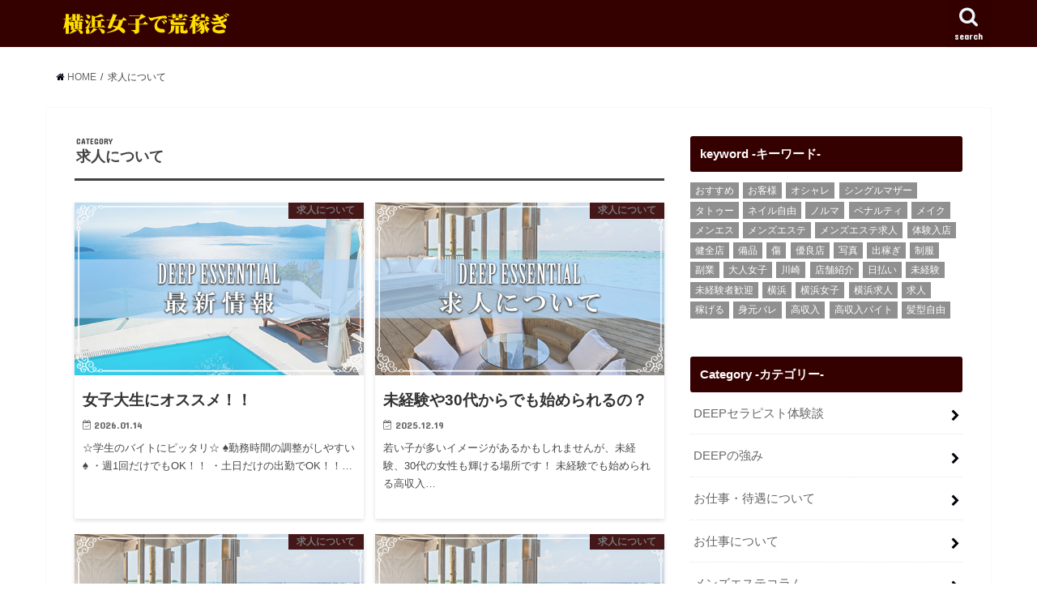

--- FILE ---
content_type: text/html; charset=UTF-8
request_url: https://deep-recruit.com/?cat=43
body_size: 8092
content:
<!doctype html>
<!--[if lt IE 7]><html lang="ja" class="no-js lt-ie9 lt-ie8 lt-ie7"><![endif]-->
<!--[if (IE 7)&!(IEMobile)]><html lang="ja" class="no-js lt-ie9 lt-ie8"><![endif]-->
<!--[if (IE 8)&!(IEMobile)]><html lang="ja" class="no-js lt-ie9"><![endif]-->
<!--[if gt IE 8]><!--> <html lang="ja" class="no-js"><!--<![endif]-->

<head>
<meta charset="utf-8">
<meta http-equiv="X-UA-Compatible" content="IE=edge">
<title>  求人について | 横浜女子で荒稼ぎ</title>
<meta name="HandheldFriendly" content="True">
<meta name="MobileOptimized" content="320">
<meta name="viewport" content="width=device-width, initial-scale=1"/>


<link rel="pingback" href="https://deep-recruit.com/xmlrpc.php">

<!--[if IE]>
<![endif]-->
<!--[if lt IE 9]>
<script src="//html5shiv.googlecode.com/svn/trunk/html5.js"></script>
<script src="//css3-mediaqueries-js.googlecode.com/svn/trunk/css3-mediaqueries.js"></script>
<![endif]-->



<link rel='dns-prefetch' href='//ajax.googleapis.com' />
<link rel='dns-prefetch' href='//fonts.googleapis.com' />
<link rel='dns-prefetch' href='//maxcdn.bootstrapcdn.com' />
<link rel='dns-prefetch' href='//s.w.org' />
<link rel="alternate" type="application/rss+xml" title="横浜女子で荒稼ぎ &raquo; フィード" href="https://deep-recruit.com/?feed=rss2" />
<link rel="alternate" type="application/rss+xml" title="横浜女子で荒稼ぎ &raquo; コメントフィード" href="https://deep-recruit.com/?feed=comments-rss2" />
<link rel="alternate" type="application/rss+xml" title="横浜女子で荒稼ぎ &raquo; 求人について カテゴリーのフィード" href="https://deep-recruit.com/?feed=rss2&#038;cat=43" />
		<script type="text/javascript">
			window._wpemojiSettings = {"baseUrl":"https:\/\/s.w.org\/images\/core\/emoji\/2\/72x72\/","ext":".png","svgUrl":"https:\/\/s.w.org\/images\/core\/emoji\/2\/svg\/","svgExt":".svg","source":{"concatemoji":"https:\/\/deep-recruit.com\/wp-includes\/js\/wp-emoji-release.min.js"}};
			!function(e,o,t){var a,n,r;function i(e){var t=o.createElement("script");t.src=e,t.type="text/javascript",o.getElementsByTagName("head")[0].appendChild(t)}for(r=Array("simple","flag","unicode8","diversity","unicode9"),t.supports={everything:!0,everythingExceptFlag:!0},n=0;n<r.length;n++)t.supports[r[n]]=function(e){var t,a,n=o.createElement("canvas"),r=n.getContext&&n.getContext("2d"),i=String.fromCharCode;if(!r||!r.fillText)return!1;switch(r.textBaseline="top",r.font="600 32px Arial",e){case"flag":return(r.fillText(i(55356,56806,55356,56826),0,0),n.toDataURL().length<3e3)?!1:(r.clearRect(0,0,n.width,n.height),r.fillText(i(55356,57331,65039,8205,55356,57096),0,0),a=n.toDataURL(),r.clearRect(0,0,n.width,n.height),r.fillText(i(55356,57331,55356,57096),0,0),a!==n.toDataURL());case"diversity":return r.fillText(i(55356,57221),0,0),a=(t=r.getImageData(16,16,1,1).data)[0]+","+t[1]+","+t[2]+","+t[3],r.fillText(i(55356,57221,55356,57343),0,0),a!=(t=r.getImageData(16,16,1,1).data)[0]+","+t[1]+","+t[2]+","+t[3];case"simple":return r.fillText(i(55357,56835),0,0),0!==r.getImageData(16,16,1,1).data[0];case"unicode8":return r.fillText(i(55356,57135),0,0),0!==r.getImageData(16,16,1,1).data[0];case"unicode9":return r.fillText(i(55358,56631),0,0),0!==r.getImageData(16,16,1,1).data[0]}return!1}(r[n]),t.supports.everything=t.supports.everything&&t.supports[r[n]],"flag"!==r[n]&&(t.supports.everythingExceptFlag=t.supports.everythingExceptFlag&&t.supports[r[n]]);t.supports.everythingExceptFlag=t.supports.everythingExceptFlag&&!t.supports.flag,t.DOMReady=!1,t.readyCallback=function(){t.DOMReady=!0},t.supports.everything||(a=function(){t.readyCallback()},o.addEventListener?(o.addEventListener("DOMContentLoaded",a,!1),e.addEventListener("load",a,!1)):(e.attachEvent("onload",a),o.attachEvent("onreadystatechange",function(){"complete"===o.readyState&&t.readyCallback()})),(a=t.source||{}).concatemoji?i(a.concatemoji):a.wpemoji&&a.twemoji&&(i(a.twemoji),i(a.wpemoji)))}(window,document,window._wpemojiSettings);
		</script>
		<style type="text/css">
img.wp-smiley,
img.emoji {
	display: inline !important;
	border: none !important;
	box-shadow: none !important;
	height: 1em !important;
	width: 1em !important;
	margin: 0 .07em !important;
	vertical-align: -0.1em !important;
	background: none !important;
	padding: 0 !important;
}
</style>
<link rel='stylesheet' id='style-css'  href='https://deep-recruit.com/wp-content/themes/jstork/style.css' type='text/css' media='all' />
<link rel='stylesheet' id='slick-css'  href='https://deep-recruit.com/wp-content/themes/jstork/library/css/slick.css' type='text/css' media='all' />
<link rel='stylesheet' id='shortcode-css'  href='https://deep-recruit.com/wp-content/themes/jstork/library/css/shortcode.css' type='text/css' media='all' />
<link rel='stylesheet' id='gf_Concert-css'  href='//fonts.googleapis.com/css?family=Concert+One' type='text/css' media='all' />
<link rel='stylesheet' id='gf_Lato-css'  href='//fonts.googleapis.com/css?family=Lato' type='text/css' media='all' />
<link rel='stylesheet' id='fontawesome-css'  href='//maxcdn.bootstrapcdn.com/font-awesome/4.6.0/css/font-awesome.min.css' type='text/css' media='all' />
<link rel='stylesheet' id='remodal-css'  href='https://deep-recruit.com/wp-content/themes/jstork/library/css/remodal.css' type='text/css' media='all' />
<script type='text/javascript' src='//ajax.googleapis.com/ajax/libs/jquery/1.12.4/jquery.min.js'></script>
<link rel='https://api.w.org/' href='https://deep-recruit.com/?rest_route=/' />
<link rel="EditURI" type="application/rsd+xml" title="RSD" href="https://deep-recruit.com/xmlrpc.php?rsd" />
<link rel="wlwmanifest" type="application/wlwmanifest+xml" href="https://deep-recruit.com/wp-includes/wlwmanifest.xml" /> 

<style type="text/css">
body{color: #424242;}
a,#breadcrumb li a i{color: #00000a;}
a:hover{color: #a5aff7;}
.article-footer .post-categories li a,.article-footer .tags a{  background: #00000a;  border:1px solid #00000a;}
.article-footer .tags a{color:#00000a; background: none;}
.article-footer .post-categories li a:hover,.article-footer .tags a:hover{ background:#a5aff7;  border-color:#a5aff7;}
input[type="text"],input[type="password"],input[type="datetime"],input[type="datetime-local"],input[type="date"],input[type="month"],input[type="time"],input[type="week"],input[type="number"],input[type="email"],input[type="url"],input[type="search"],input[type="tel"],input[type="color"],select,textarea,.field { background-color: #ffffff;}
/*ヘッダー*/
.header{color: #ffffff;}
.header.bg,.header #inner-header,.menu-sp{background: #350000;}
#logo a{color: #1e97e8;}
#g_nav .nav li a,.nav_btn,.menu-sp a,.menu-sp a,.menu-sp > ul:after{color: #edf9fc;}
#logo a:hover,#g_nav .nav li a:hover,.nav_btn:hover{color:#eeeeee;}
@media only screen and (min-width: 768px) {
.nav > li > a:after{background: #eeeeee;}
.nav ul {background: #350000;}
#g_nav .nav li ul.sub-menu li a{color: #f7f7f7;}
}
@media only screen and (max-width: 1165px) {
.site_description{
background: #350000;
color: #ffffff;
}
}
/*メインエリア*/
#inner-content{background: #ffffff}
.top-post-list .post-list:before{background: #00000a;}
.widget li a:after{color: #00000a;}
/* 投稿ページ見出し */
.entry-content h2,.widgettitle{background: #350000; color: #ffffff;}
.entry-content h3{border-color: #350000;}
.h_boader .entry-content h2{border-color: #350000; color: #424242;}
.h_balloon .entry-content h2:after{border-top-color: #350000;}
/* リスト要素 */
.entry-content ul li:before{ background: #350000;}
.entry-content ol li:before{ background: #350000;}
/* カテゴリーラベル */
.post-list-card .post-list .eyecatch .cat-name,.top-post-list .post-list .eyecatch .cat-name,.byline .cat-name,.single .authorbox .author-newpost li .cat-name,.related-box li .cat-name,.carouselwrap .cat-name,.eyecatch .cat-name{background: #350000; color:  #6d6d6d;}
/* ランキングバッジ */
ul.wpp-list li a:before{background: #350000; color: #ffffff;}
/* アーカイブのボタン */
.readmore a{border:1px solid #00000a;color:#00000a;}
.readmore a:hover{background:#00000a;color:#fff;}
/* ボタンの色 */
.btn-wrap a{background: #00000a;border: 1px solid #00000a;}
.btn-wrap a:hover{background: #a5aff7;border-color: #a5aff7;}
.btn-wrap.simple a{border:1px solid #00000a;color:#00000a;}
.btn-wrap.simple a:hover{background:#00000a;}
/* コメント */
.blue-btn, .comment-reply-link, #submit { background-color: #00000a; }
.blue-btn:hover, .comment-reply-link:hover, #submit:hover, .blue-btn:focus, .comment-reply-link:focus, #submit:focus {background-color: #a5aff7; }
/* サイドバー */
#sidebar1{color: #ffffff;}
.widget a{text-decoration:none; color:#666666;}
.widget a:hover{color:#999999;}
/*フッター*/
#footer-top.bg,#footer-top .inner,.cta-inner{background-color: #350000; color: #CACACA;}
.footer a,#footer-top a{color: #f7f7f7;}
#footer-top .widgettitle{color: #CACACA;}
.footer.bg,.footer .inner {background-color: #350000;color: #CACACA;}
.footer-links li a:before{ color: #350000;}
/* ページネーション */
.pagination a, .pagination span,.page-links a{border-color: #00000a; color: #00000a;}
.pagination .current,.pagination .current:hover,.page-links ul > li > span{background-color: #00000a; border-color: #00000a;}
.pagination a:hover, .pagination a:focus,.page-links a:hover, .page-links a:focus{background-color: #00000a; color: #fff;}
</style>
<style type="text/css" id="custom-background-css">
body.custom-background { background-color: #ffffff; }
</style>
</head>

<body class="archive category category-43 custom-background">
<div id="container" class="h_boader  ">

<header class="header animated fadeIn bg headerleft" role="banner">
<div id="inner-header" class="wrap cf">
<div id="logo" class="gf fs_s">
<p class="h1 img"><a href="https://deep-recruit.com"><img src="http://deep-recruit.com/wp-content/uploads/2025/11/titile.png" alt="横浜女子で荒稼ぎ"></a></p>
</div>

<nav id="g_nav" role="navigation">
<a href="#searchbox" data-remodal-target="searchbox" class="nav_btn search_btn"><span class="text gf">search</span></a>

</nav>

<a href="#spnavi" data-remodal-target="spnavi" class="nav_btn"><span class="text gf">menu</span></a>


</div>
</header>

<div class="remodal" data-remodal-id="spnavi" data-remodal-options="hashTracking:false">
<button data-remodal-action="close" class="remodal-close"><span class="text gf">CLOSE</span></button>
<div id="archives-4" class="widget widget_archive"><h4 class="widgettitle"><span>月別記事</span></h4>		<ul>
			<li><a href='https://deep-recruit.com/?m=202601'>2026年1月</a></li>
	<li><a href='https://deep-recruit.com/?m=202512'>2025年12月</a></li>
	<li><a href='https://deep-recruit.com/?m=202511'>2025年11月</a></li>
	<li><a href='https://deep-recruit.com/?m=202510'>2025年10月</a></li>
	<li><a href='https://deep-recruit.com/?m=202509'>2025年9月</a></li>
	<li><a href='https://deep-recruit.com/?m=202508'>2025年8月</a></li>
	<li><a href='https://deep-recruit.com/?m=202412'>2024年12月</a></li>
	<li><a href='https://deep-recruit.com/?m=202411'>2024年11月</a></li>
	<li><a href='https://deep-recruit.com/?m=202410'>2024年10月</a></li>
	<li><a href='https://deep-recruit.com/?m=202409'>2024年9月</a></li>
	<li><a href='https://deep-recruit.com/?m=202408'>2024年8月</a></li>
	<li><a href='https://deep-recruit.com/?m=202407'>2024年7月</a></li>
	<li><a href='https://deep-recruit.com/?m=202406'>2024年6月</a></li>
	<li><a href='https://deep-recruit.com/?m=202405'>2024年5月</a></li>
	<li><a href='https://deep-recruit.com/?m=202404'>2024年4月</a></li>
	<li><a href='https://deep-recruit.com/?m=202403'>2024年3月</a></li>
	<li><a href='https://deep-recruit.com/?m=202402'>2024年2月</a></li>
	<li><a href='https://deep-recruit.com/?m=202401'>2024年1月</a></li>
	<li><a href='https://deep-recruit.com/?m=202312'>2023年12月</a></li>
	<li><a href='https://deep-recruit.com/?m=202311'>2023年11月</a></li>
	<li><a href='https://deep-recruit.com/?m=202310'>2023年10月</a></li>
	<li><a href='https://deep-recruit.com/?m=202309'>2023年9月</a></li>
	<li><a href='https://deep-recruit.com/?m=202308'>2023年8月</a></li>
	<li><a href='https://deep-recruit.com/?m=202307'>2023年7月</a></li>
	<li><a href='https://deep-recruit.com/?m=202306'>2023年6月</a></li>
	<li><a href='https://deep-recruit.com/?m=202305'>2023年5月</a></li>
	<li><a href='https://deep-recruit.com/?m=202304'>2023年4月</a></li>
	<li><a href='https://deep-recruit.com/?m=202303'>2023年3月</a></li>
	<li><a href='https://deep-recruit.com/?m=202302'>2023年2月</a></li>
	<li><a href='https://deep-recruit.com/?m=202301'>2023年1月</a></li>
	<li><a href='https://deep-recruit.com/?m=202212'>2022年12月</a></li>
	<li><a href='https://deep-recruit.com/?m=202211'>2022年11月</a></li>
	<li><a href='https://deep-recruit.com/?m=202210'>2022年10月</a></li>
	<li><a href='https://deep-recruit.com/?m=202209'>2022年9月</a></li>
	<li><a href='https://deep-recruit.com/?m=202208'>2022年8月</a></li>
	<li><a href='https://deep-recruit.com/?m=202207'>2022年7月</a></li>
	<li><a href='https://deep-recruit.com/?m=202206'>2022年6月</a></li>
	<li><a href='https://deep-recruit.com/?m=202203'>2022年3月</a></li>
	<li><a href='https://deep-recruit.com/?m=202202'>2022年2月</a></li>
	<li><a href='https://deep-recruit.com/?m=202201'>2022年1月</a></li>
	<li><a href='https://deep-recruit.com/?m=202112'>2021年12月</a></li>
	<li><a href='https://deep-recruit.com/?m=202111'>2021年11月</a></li>
	<li><a href='https://deep-recruit.com/?m=202110'>2021年10月</a></li>
	<li><a href='https://deep-recruit.com/?m=202109'>2021年9月</a></li>
	<li><a href='https://deep-recruit.com/?m=202108'>2021年8月</a></li>
	<li><a href='https://deep-recruit.com/?m=202107'>2021年7月</a></li>
	<li><a href='https://deep-recruit.com/?m=202106'>2021年6月</a></li>
	<li><a href='https://deep-recruit.com/?m=202105'>2021年5月</a></li>
	<li><a href='https://deep-recruit.com/?m=202104'>2021年4月</a></li>
	<li><a href='https://deep-recruit.com/?m=202102'>2021年2月</a></li>
	<li><a href='https://deep-recruit.com/?m=202101'>2021年1月</a></li>
	<li><a href='https://deep-recruit.com/?m=202012'>2020年12月</a></li>
	<li><a href='https://deep-recruit.com/?m=202011'>2020年11月</a></li>
	<li><a href='https://deep-recruit.com/?m=202010'>2020年10月</a></li>
	<li><a href='https://deep-recruit.com/?m=202008'>2020年8月</a></li>
	<li><a href='https://deep-recruit.com/?m=202006'>2020年6月</a></li>
	<li><a href='https://deep-recruit.com/?m=202005'>2020年5月</a></li>
	<li><a href='https://deep-recruit.com/?m=202004'>2020年4月</a></li>
		</ul>
		</div><div id="tag_cloud-4" class="widget widget_tag_cloud"><h4 class="widgettitle"><span>キーワード</span></h4><div class="tagcloud"><a href='https://deep-recruit.com/?tag=pickup' class='tag-link-3 tag-link-position-1' title='129件のトピック' style='font-size: 20.733668341709pt;'>おすすめ</a>
<a href='https://deep-recruit.com/?tag=%e3%81%8a%e5%ae%a2%e6%a7%98' class='tag-link-7 tag-link-position-2' title='12件のトピック' style='font-size: 13.698492462312pt;'>お客様</a>
<a href='https://deep-recruit.com/?tag=%e3%82%aa%e3%82%b7%e3%83%a3%e3%83%ac' class='tag-link-37 tag-link-position-3' title='2件のトピック' style='font-size: 9.2663316582915pt;'>オシャレ</a>
<a href='https://deep-recruit.com/?tag=%e3%82%b7%e3%83%b3%e3%82%b0%e3%83%ab%e3%83%9e%e3%82%b6%e3%83%bc' class='tag-link-14 tag-link-position-4' title='47件のトピック' style='font-size: 17.708542713568pt;'>シングルマザー</a>
<a href='https://deep-recruit.com/?tag=%e3%82%bf%e3%83%88%e3%82%a5%e3%83%bc' class='tag-link-16 tag-link-position-5' title='1件のトピック' style='font-size: 8pt;'>タトゥー</a>
<a href='https://deep-recruit.com/?tag=%e3%83%8d%e3%82%a4%e3%83%ab%e8%87%aa%e7%94%b1' class='tag-link-28 tag-link-position-6' title='107件のトピック' style='font-size: 20.170854271357pt;'>ネイル自由</a>
<a href='https://deep-recruit.com/?tag=%e3%83%8e%e3%83%ab%e3%83%9e' class='tag-link-10 tag-link-position-7' title='11件のトピック' style='font-size: 13.48743718593pt;'>ノルマ</a>
<a href='https://deep-recruit.com/?tag=%e3%83%9a%e3%83%8a%e3%83%ab%e3%83%86%e3%82%a3' class='tag-link-11 tag-link-position-8' title='14件のトピック' style='font-size: 14.190954773869pt;'>ペナルティ</a>
<a href='https://deep-recruit.com/?tag=%e3%83%a1%e3%82%a4%e3%82%af' class='tag-link-36 tag-link-position-9' title='2件のトピック' style='font-size: 9.2663316582915pt;'>メイク</a>
<a href='https://deep-recruit.com/?tag=%e3%83%a1%e3%83%b3%e3%82%a8%e3%82%b9' class='tag-link-34 tag-link-position-10' title='71件のトピック' style='font-size: 18.974874371859pt;'>メンエス</a>
<a href='https://deep-recruit.com/?tag=%e3%83%a1%e3%83%b3%e3%82%ba%e3%82%a8%e3%82%b9%e3%83%86' class='tag-link-5 tag-link-position-11' title='193件のトピック' style='font-size: 22pt;'>メンズエステ</a>
<a href='https://deep-recruit.com/?tag=%e3%83%a1%e3%83%b3%e3%82%ba%e3%82%a8%e3%82%b9%e3%83%86%e6%b1%82%e4%ba%ba' class='tag-link-31 tag-link-position-12' title='135件のトピック' style='font-size: 20.874371859296pt;'>メンズエステ求人</a>
<a href='https://deep-recruit.com/?tag=%e4%bd%93%e9%a8%93%e5%85%a5%e5%ba%97' class='tag-link-29 tag-link-position-13' title='60件のトピック' style='font-size: 18.482412060302pt;'>体験入店</a>
<a href='https://deep-recruit.com/?tag=%e5%81%a5%e5%85%a8%e5%ba%97' class='tag-link-24 tag-link-position-14' title='176件のトピック' style='font-size: 21.718592964824pt;'>健全店</a>
<a href='https://deep-recruit.com/?tag=%e5%82%99%e5%93%81' class='tag-link-8 tag-link-position-15' title='3件のトピック' style='font-size: 10.110552763819pt;'>備品</a>
<a href='https://deep-recruit.com/?tag=%e5%82%b7' class='tag-link-17 tag-link-position-16' title='3件のトピック' style='font-size: 10.110552763819pt;'>傷</a>
<a href='https://deep-recruit.com/?tag=%e5%84%aa%e8%89%af%e5%ba%97' class='tag-link-39 tag-link-position-17' title='50件のトピック' style='font-size: 17.91959798995pt;'>優良店</a>
<a href='https://deep-recruit.com/?tag=%e5%86%99%e7%9c%9f' class='tag-link-12 tag-link-position-18' title='5件のトピック' style='font-size: 11.376884422111pt;'>写真</a>
<a href='https://deep-recruit.com/?tag=%e5%87%ba%e7%a8%bc%e3%81%8e' class='tag-link-30 tag-link-position-19' title='40件のトピック' style='font-size: 17.21608040201pt;'>出稼ぎ</a>
<a href='https://deep-recruit.com/?tag=%e5%88%b6%e6%9c%8d' class='tag-link-9 tag-link-position-20' title='7件のトピック' style='font-size: 12.221105527638pt;'>制服</a>
<a href='https://deep-recruit.com/?tag=%e5%89%af%e6%a5%ad' class='tag-link-41 tag-link-position-21' title='22件のトピック' style='font-size: 15.457286432161pt;'>副業</a>
<a href='https://deep-recruit.com/?tag=%e5%a4%a7%e4%ba%ba%e5%a5%b3%e5%ad%90' class='tag-link-15 tag-link-position-22' title='99件のトピック' style='font-size: 19.959798994975pt;'>大人女子</a>
<a href='https://deep-recruit.com/?tag=%e5%b7%9d%e5%b4%8e' class='tag-link-45 tag-link-position-23' title='1件のトピック' style='font-size: 8pt;'>川崎</a>
<a href='https://deep-recruit.com/?tag=%e5%ba%97%e8%88%97%e7%b4%b9%e4%bb%8b' class='tag-link-6 tag-link-position-24' title='66件のトピック' style='font-size: 18.763819095477pt;'>店舗紹介</a>
<a href='https://deep-recruit.com/?tag=%e6%97%a5%e6%89%95%e3%81%84' class='tag-link-38 tag-link-position-25' title='41件のトピック' style='font-size: 17.286432160804pt;'>日払い</a>
<a href='https://deep-recruit.com/?tag=%e6%9c%aa%e7%b5%8c%e9%a8%93' class='tag-link-25 tag-link-position-26' title='181件のトピック' style='font-size: 21.788944723618pt;'>未経験</a>
<a href='https://deep-recruit.com/?tag=%e6%9c%aa%e7%b5%8c%e9%a8%93%e8%80%85%e6%ad%93%e8%bf%8e' class='tag-link-35 tag-link-position-27' title='88件のトピック' style='font-size: 19.608040201005pt;'>未経験者歓迎</a>
<a href='https://deep-recruit.com/?tag=%e6%a8%aa%e6%b5%9c' class='tag-link-32 tag-link-position-28' title='5件のトピック' style='font-size: 11.376884422111pt;'>横浜</a>
<a href='https://deep-recruit.com/?tag=%e6%a8%aa%e6%b5%9c%e5%a5%b3%e5%ad%90' class='tag-link-21 tag-link-position-29' title='130件のトピック' style='font-size: 20.804020100503pt;'>横浜女子</a>
<a href='https://deep-recruit.com/?tag=%e6%a8%aa%e6%b5%9c%e6%b1%82%e4%ba%ba' class='tag-link-23 tag-link-position-30' title='164件のトピック' style='font-size: 21.507537688442pt;'>横浜求人</a>
<a href='https://deep-recruit.com/?tag=%e6%b1%82%e4%ba%ba' class='tag-link-33 tag-link-position-31' title='30件のトピック' style='font-size: 16.371859296482pt;'>求人</a>
<a href='https://deep-recruit.com/?tag=%e7%a8%bc%e3%81%92%e3%82%8b' class='tag-link-26 tag-link-position-32' title='188件のトピック' style='font-size: 21.929648241206pt;'>稼げる</a>
<a href='https://deep-recruit.com/?tag=%e8%ba%ab%e5%85%83%e3%83%90%e3%83%ac' class='tag-link-13 tag-link-position-33' title='27件のトピック' style='font-size: 16.090452261307pt;'>身元バレ</a>
<a href='https://deep-recruit.com/?tag=%e9%ab%98%e5%8f%8e%e5%85%a5' class='tag-link-22 tag-link-position-34' title='168件のトピック' style='font-size: 21.577889447236pt;'>高収入</a>
<a href='https://deep-recruit.com/?tag=%e9%ab%98%e5%8f%8e%e5%85%a5%e3%83%90%e3%82%a4%e3%83%88' class='tag-link-40 tag-link-position-35' title='58件のトピック' style='font-size: 18.341708542714pt;'>高収入バイト</a>
<a href='https://deep-recruit.com/?tag=%e9%ab%aa%e5%9e%8b%e8%87%aa%e7%94%b1' class='tag-link-27 tag-link-position-36' title='117件のトピック' style='font-size: 20.452261306533pt;'>髪型自由</a></div>
</div><div id="categories-4" class="widget widget_categories"><h4 class="widgettitle"><span>カテゴリー</span></h4>		<ul>
	<li class="cat-item cat-item-18"><a href="https://deep-recruit.com/?cat=18" >DEEPセラピスト体験談</a>
</li>
	<li class="cat-item cat-item-42"><a href="https://deep-recruit.com/?cat=42" >DEEPの強み</a>
</li>
	<li class="cat-item cat-item-19"><a href="https://deep-recruit.com/?cat=19" >お仕事・待遇について</a>
</li>
	<li class="cat-item cat-item-4"><a href="https://deep-recruit.com/?cat=4" >お仕事について</a>
</li>
	<li class="cat-item cat-item-20"><a href="https://deep-recruit.com/?cat=20" >メンズエステコラム</a>
</li>
	<li class="cat-item cat-item-44"><a href="https://deep-recruit.com/?cat=44" >最新情報</a>
</li>
	<li class="cat-item cat-item-1"><a href="https://deep-recruit.com/?cat=1" >未分類</a>
</li>
	<li class="cat-item cat-item-43 current-cat"><a href="https://deep-recruit.com/?cat=43" >求人について</a>
</li>
		</ul>
</div><button data-remodal-action="close" class="remodal-close"><span class="text gf">CLOSE</span></button>
</div>



<div class="remodal searchbox" data-remodal-id="searchbox" data-remodal-options="hashTracking:false">
<div class="search cf"><dl><dt>キーワードで記事を検索</dt><dd><form role="search" method="get" id="searchform" class="searchform cf" action="https://deep-recruit.com/" >
		<input type="search" placeholder="検索する" value="" name="s" id="s" />
		<button type="submit" id="searchsubmit" ><i class="fa fa-search"></i></button>
		</form></dd></dl></div>
<button data-remodal-action="close" class="remodal-close"><span class="text gf">CLOSE</span></button>
</div>









<div id="breadcrumb" class="breadcrumb inner wrap cf"><ul><li itemscope itemtype="//data-vocabulary.org/Breadcrumb"><a href="https://deep-recruit.com/" itemprop="url"><i class="fa fa-home"></i><span itemprop="title"> HOME</span></a></li><li itemscope itemtype="//data-vocabulary.org/Breadcrumb"><span itemprop="title">求人について</span></li></ul></div><div id="content">
<div id="inner-content" class="wrap cf">
<main id="main" class="m-all t-all d-5of7 cf" role="main">
<div class="archivettl">
<h1 class="archive-title h2">
<span class="gf">CATEGORY</span> 求人について</h1>
</div>

		<div class="post-list-card cf">


<article class="post-list cf animated fadeIn post-1710 post type-post status-publish format-standard has-post-thumbnail category-43 tag-pickup tag-28 tag-5 tag-24 tag-39 tag-15 tag-35 tag-21 tag-26 tag-22 article cf" role="article">
<a href="https://deep-recruit.com/?p=1710" rel="bookmark" title="女子大生にオススメ！！">


<figure class="eyecatch">
<img width="486" height="290" src="https://deep-recruit.com/wp-content/uploads/2022/06/最新情報.jpg" class="attachment-home-thum size-home-thum wp-post-image" alt="最新情報" srcset="https://deep-recruit.com/wp-content/uploads/2022/06/最新情報.jpg 486w, https://deep-recruit.com/wp-content/uploads/2022/06/最新情報-300x179.jpg 300w" sizes="(max-width: 486px) 100vw, 486px" /><span class="cat-name cat-id-43">求人について</span>
</figure>

<section class="entry-content cf">
<h1 class="h2 entry-title">女子大生にオススメ！！</h1>

<p class="byline entry-meta vcard">
<span class="date gf updated">2026.01.14</span>
<span class="writer name author"><span class="fn">deeprecruit</span></span>
</p>

<div class="description"><p>☆学生のバイトにピッタリ☆ ♠勤務時間の調整がしやすい♠ ・週1回だけでもOK！！ ・土日だけの出勤でOK！！&#8230;</p>
</div>

</section>
</a>
</article>


<article class="post-list cf animated fadeIn post-1703 post type-post status-publish format-standard has-post-thumbnail category-43 tag-14 tag-28 tag-34 tag-5 tag-24 tag-39 tag-15 tag-25 tag-35 tag-23 tag-26 tag-40 tag-27 article cf" role="article">
<a href="https://deep-recruit.com/?p=1703" rel="bookmark" title="未経験や30代からでも始められるの？">


<figure class="eyecatch">
<img width="486" height="290" src="https://deep-recruit.com/wp-content/uploads/2022/06/求人について.jpg" class="attachment-home-thum size-home-thum wp-post-image" alt="求人について" srcset="https://deep-recruit.com/wp-content/uploads/2022/06/求人について.jpg 486w, https://deep-recruit.com/wp-content/uploads/2022/06/求人について-300x179.jpg 300w" sizes="(max-width: 486px) 100vw, 486px" /><span class="cat-name cat-id-43">求人について</span>
</figure>

<section class="entry-content cf">
<h1 class="h2 entry-title">未経験や30代からでも始められるの？</h1>

<p class="byline entry-meta vcard">
<span class="date gf updated">2025.12.19</span>
<span class="writer name author"><span class="fn">deeprecruit</span></span>
</p>

<div class="description"><p>若い子が多いイメージがあるかもしれませんが、未経験、30代の女性も輝ける場所です！ 未経験でも始められる高収入&#8230;</p>
</div>

</section>
</a>
</article>


<article class="post-list cf animated fadeIn post-1700 post type-post status-publish format-standard has-post-thumbnail category-43 tag-28 tag-34 tag-31 tag-24 tag-15 tag-25 tag-35 tag-23 tag-26 tag-22 article cf" role="article">
<a href="https://deep-recruit.com/?p=1700" rel="bookmark" title="☆未経験者！！大！大！大募集☆">


<figure class="eyecatch">
<img width="486" height="290" src="https://deep-recruit.com/wp-content/uploads/2022/06/求人について.jpg" class="attachment-home-thum size-home-thum wp-post-image" alt="求人について" srcset="https://deep-recruit.com/wp-content/uploads/2022/06/求人について.jpg 486w, https://deep-recruit.com/wp-content/uploads/2022/06/求人について-300x179.jpg 300w" sizes="(max-width: 486px) 100vw, 486px" /><span class="cat-name cat-id-43">求人について</span>
</figure>

<section class="entry-content cf">
<h1 class="h2 entry-title">☆未経験者！！大！大！大募集☆</h1>

<p class="byline entry-meta vcard">
<span class="date gf updated">2025.12.12</span>
<span class="writer name author"><span class="fn">deeprecruit</span></span>
</p>

<div class="description"><p>☆メンズエステとは、どんなお仕事？と興味があればどなたでも応募可能です☆ 容姿に自身がない・・・ 年齢大丈夫？&#8230;</p>
</div>

</section>
</a>
</article>


<article class="post-list cf animated fadeIn post-1695 post type-post status-publish format-standard has-post-thumbnail category-43 tag-5 tag-31 tag-24 tag-15 tag-38 tag-35 tag-23 tag-26 article cf" role="article">
<a href="https://deep-recruit.com/?p=1695" rel="bookmark" title="話を聞くだけでも大丈夫！！">


<figure class="eyecatch">
<img width="486" height="290" src="https://deep-recruit.com/wp-content/uploads/2022/06/求人について.jpg" class="attachment-home-thum size-home-thum wp-post-image" alt="求人について" srcset="https://deep-recruit.com/wp-content/uploads/2022/06/求人について.jpg 486w, https://deep-recruit.com/wp-content/uploads/2022/06/求人について-300x179.jpg 300w" sizes="(max-width: 486px) 100vw, 486px" /><span class="cat-name cat-id-43">求人について</span>
</figure>

<section class="entry-content cf">
<h1 class="h2 entry-title">話を聞くだけでも大丈夫！！</h1>

<p class="byline entry-meta vcard">
<span class="date gf updated">2025.11.28</span>
<span class="writer name author"><span class="fn">deeprecruit</span></span>
</p>

<div class="description"><p>☆メンズエステってどんなお仕事？☆ メンズエステとは、名の通り男性専用のエステサロンで、リラックス効果のあるア&#8230;</p>
</div>

</section>
</a>
</article>


<article class="post-list cf animated fadeIn post-1668 post type-post status-publish format-standard has-post-thumbnail category-43 tag-5 tag-31 tag-15 tag-25 tag-35 tag-23 tag-26 tag-40 tag-27 article cf" role="article">
<a href="https://deep-recruit.com/?p=1668" rel="bookmark" title="☆未経験者！！大！大！大募集☆">


<figure class="eyecatch">
<img width="486" height="290" src="https://deep-recruit.com/wp-content/uploads/2022/06/求人について.jpg" class="attachment-home-thum size-home-thum wp-post-image" alt="求人について" srcset="https://deep-recruit.com/wp-content/uploads/2022/06/求人について.jpg 486w, https://deep-recruit.com/wp-content/uploads/2022/06/求人について-300x179.jpg 300w" sizes="(max-width: 486px) 100vw, 486px" /><span class="cat-name cat-id-43">求人について</span>
</figure>

<section class="entry-content cf">
<h1 class="h2 entry-title">☆未経験者！！大！大！大募集☆</h1>

<p class="byline entry-meta vcard">
<span class="date gf updated">2025.09.26</span>
<span class="writer name author"><span class="fn">deeprecruit</span></span>
</p>

<div class="description"><p>☆メンズエステとは、どんなお仕事？と興味があればどなたでも応募可能です☆ 容姿に自身がない・・・ 年齢大丈夫？&#8230;</p>
</div>

</section>
</a>
</article>


<article class="post-list cf animated fadeIn post-1650 post type-post status-publish format-standard has-post-thumbnail category-deep category-43 tag-14 tag-28 tag-5 tag-24 tag-15 tag-25 tag-23 tag-40 article cf" role="article">
<a href="https://deep-recruit.com/?p=1650" rel="bookmark" title="ご年齢に不安な方へ。【メンズエステの稼ぎ方】">


<figure class="eyecatch">
<img width="486" height="290" src="https://deep-recruit.com/wp-content/uploads/2022/06/求人について.jpg" class="attachment-home-thum size-home-thum wp-post-image" alt="求人について" srcset="https://deep-recruit.com/wp-content/uploads/2022/06/求人について.jpg 486w, https://deep-recruit.com/wp-content/uploads/2022/06/求人について-300x179.jpg 300w" sizes="(max-width: 486px) 100vw, 486px" /><span class="cat-name cat-id-42">DEEPの強み</span>
</figure>

<section class="entry-content cf">
<h1 class="h2 entry-title">ご年齢に不安な方へ。【メンズエステの稼ぎ方】</h1>

<p class="byline entry-meta vcard">
<span class="date gf updated">2025.08.09</span>
<span class="writer name author"><span class="fn">deeprecruit</span></span>
</p>

<div class="description"><p>DEEPは全年齢の女子が稼げるお店！ キャバクラや風俗などの夜の業界では、20代後半〜40代の女性は大人扱いで&#8230;</p>
</div>

</section>
</a>
</article>


<article class="post-list cf animated fadeIn post-1629 post type-post status-publish format-standard has-post-thumbnail category-43 tag-14 tag-28 tag-34 tag-31 tag-24 tag-39 tag-15 tag-38 tag-25 tag-35 tag-23 tag-26 tag-27 article cf" role="article">
<a href="https://deep-recruit.com/?p=1629" rel="bookmark" title="☆未経験者！！大！大！大募集☆">


<figure class="eyecatch">
<img width="486" height="290" src="https://deep-recruit.com/wp-content/uploads/2022/06/求人について.jpg" class="attachment-home-thum size-home-thum wp-post-image" alt="求人について" srcset="https://deep-recruit.com/wp-content/uploads/2022/06/求人について.jpg 486w, https://deep-recruit.com/wp-content/uploads/2022/06/求人について-300x179.jpg 300w" sizes="(max-width: 486px) 100vw, 486px" /><span class="cat-name cat-id-43">求人について</span>
</figure>

<section class="entry-content cf">
<h1 class="h2 entry-title">☆未経験者！！大！大！大募集☆</h1>

<p class="byline entry-meta vcard">
<span class="date gf updated">2024.11.09</span>
<span class="writer name author"><span class="fn">deeprecruit</span></span>
</p>

<div class="description"><p>☆メンズエステとは、どんなお仕事？と興味があればどなたでも応募可能です☆ 容姿に自身がない・・・ 年齢大丈夫？&#8230;</p>
</div>

</section>
</a>
</article>


<article class="post-list cf animated fadeIn post-1560 post type-post status-publish format-standard has-post-thumbnail category-43 tag-pickup tag-34 tag-31 tag-39 tag-30 tag-15 tag-6 tag-38 tag-25 tag-35 tag-21 tag-23 tag-26 tag-13 tag-40 article cf" role="article">
<a href="https://deep-recruit.com/?p=1560" rel="bookmark" title="とにかく稼ぎたい！働くならディープエッセンシャル！">


<figure class="eyecatch">
<img width="486" height="290" src="https://deep-recruit.com/wp-content/uploads/2022/06/お仕事待遇について.jpg" class="attachment-home-thum size-home-thum wp-post-image" alt="お仕事待遇について" srcset="https://deep-recruit.com/wp-content/uploads/2022/06/お仕事待遇について.jpg 486w, https://deep-recruit.com/wp-content/uploads/2022/06/お仕事待遇について-300x179.jpg 300w" sizes="(max-width: 486px) 100vw, 486px" /><span class="cat-name cat-id-43">求人について</span>
</figure>

<section class="entry-content cf">
<h1 class="h2 entry-title">とにかく稼ぎたい！働くならディープエッセンシャル！</h1>

<p class="byline entry-meta vcard">
<span class="date gf updated">2024.06.16</span>
<span class="writer name author"><span class="fn">deeprecruit</span></span>
</p>

<div class="description"><p>なにか始めたい方必見！！ なにか新しいことを始めたい、簡単にお金を稼ぎたい！ DEEPESSENTIALならそ&#8230;</p>
</div>

</section>
</a>
</article>


<article class="post-list cf animated fadeIn post-1552 post type-post status-publish format-standard has-post-thumbnail category-43 tag-pickup tag-14 tag-28 tag-5 tag-31 tag-24 tag-15 tag-38 tag-25 tag-35 tag-23 tag-22 tag-40 article cf" role="article">
<a href="https://deep-recruit.com/?p=1552" rel="bookmark" title="未経験や30代からでも始められるの？">


<figure class="eyecatch">
<img width="486" height="290" src="https://deep-recruit.com/wp-content/uploads/2022/06/求人について.jpg" class="attachment-home-thum size-home-thum wp-post-image" alt="求人について" srcset="https://deep-recruit.com/wp-content/uploads/2022/06/求人について.jpg 486w, https://deep-recruit.com/wp-content/uploads/2022/06/求人について-300x179.jpg 300w" sizes="(max-width: 486px) 100vw, 486px" /><span class="cat-name cat-id-43">求人について</span>
</figure>

<section class="entry-content cf">
<h1 class="h2 entry-title">未経験や30代からでも始められるの？</h1>

<p class="byline entry-meta vcard">
<span class="date gf updated">2024.05.18</span>
<span class="writer name author"><span class="fn">deeprecruit</span></span>
</p>

<div class="description"><p>若い子が多いイメージがあるかもしれませんが、未経験、30代の女性も輝ける場所です！ 未経験でも始められる高収入&#8230;</p>
</div>

</section>
</a>
</article>


<article class="post-list cf animated fadeIn post-1547 post type-post status-publish format-standard has-post-thumbnail category-43 tag-pickup tag-34 tag-5 tag-31 tag-29 tag-24 tag-12 tag-15 tag-38 tag-25 tag-35 tag-21 tag-23 tag-26 article cf" role="article">
<a href="https://deep-recruit.com/?p=1547" rel="bookmark" title="すぐ働きたい方へ【メンズエステ求人対策】">


<figure class="eyecatch">
<img width="486" height="290" src="https://deep-recruit.com/wp-content/uploads/2022/06/求人について.jpg" class="attachment-home-thum size-home-thum wp-post-image" alt="求人について" srcset="https://deep-recruit.com/wp-content/uploads/2022/06/求人について.jpg 486w, https://deep-recruit.com/wp-content/uploads/2022/06/求人について-300x179.jpg 300w" sizes="(max-width: 486px) 100vw, 486px" /><span class="cat-name cat-id-43">求人について</span>
</figure>

<section class="entry-content cf">
<h1 class="h2 entry-title">すぐ働きたい方へ【メンズエステ求人対策】</h1>

<p class="byline entry-meta vcard">
<span class="date gf updated">2024.05.04</span>
<span class="writer name author"><span class="fn">deeprecruit</span></span>
</p>

<div class="description"><p>店舗での面接 DEEP女子 メンズエステのお仕事って実際に働くまでにどれくらい時間がかかるものなんですか？ 未&#8230;</p>
</div>

</section>
</a>
</article>



</div>
	
<nav class="pagination cf">
<ul class='page-numbers'>
	<li><span class='page-numbers current'>1</span></li>
	<li><a class='page-numbers' href='https://deep-recruit.com/?cat=43&#038;paged=2'>2</a></li>
	<li><a class='page-numbers' href='https://deep-recruit.com/?cat=43&#038;paged=3'>3</a></li>
	<li><a class="next page-numbers" href="https://deep-recruit.com/?cat=43&#038;paged=2">></a></li>
</ul>
</nav>

</main>
<div id="sidebar1" class="sidebar m-all t-all d-2of7 cf" role="complementary">

<div id="tag_cloud-3" class="widget widget_tag_cloud"><h4 class="widgettitle"><span>keyword -キーワード-</span></h4><div class="tagcloud"><a href='https://deep-recruit.com/?tag=pickup' class='tag-link-3 tag-link-position-1' title='129件のトピック' style='font-size: 20.733668341709pt;'>おすすめ</a>
<a href='https://deep-recruit.com/?tag=%e3%81%8a%e5%ae%a2%e6%a7%98' class='tag-link-7 tag-link-position-2' title='12件のトピック' style='font-size: 13.698492462312pt;'>お客様</a>
<a href='https://deep-recruit.com/?tag=%e3%82%aa%e3%82%b7%e3%83%a3%e3%83%ac' class='tag-link-37 tag-link-position-3' title='2件のトピック' style='font-size: 9.2663316582915pt;'>オシャレ</a>
<a href='https://deep-recruit.com/?tag=%e3%82%b7%e3%83%b3%e3%82%b0%e3%83%ab%e3%83%9e%e3%82%b6%e3%83%bc' class='tag-link-14 tag-link-position-4' title='47件のトピック' style='font-size: 17.708542713568pt;'>シングルマザー</a>
<a href='https://deep-recruit.com/?tag=%e3%82%bf%e3%83%88%e3%82%a5%e3%83%bc' class='tag-link-16 tag-link-position-5' title='1件のトピック' style='font-size: 8pt;'>タトゥー</a>
<a href='https://deep-recruit.com/?tag=%e3%83%8d%e3%82%a4%e3%83%ab%e8%87%aa%e7%94%b1' class='tag-link-28 tag-link-position-6' title='107件のトピック' style='font-size: 20.170854271357pt;'>ネイル自由</a>
<a href='https://deep-recruit.com/?tag=%e3%83%8e%e3%83%ab%e3%83%9e' class='tag-link-10 tag-link-position-7' title='11件のトピック' style='font-size: 13.48743718593pt;'>ノルマ</a>
<a href='https://deep-recruit.com/?tag=%e3%83%9a%e3%83%8a%e3%83%ab%e3%83%86%e3%82%a3' class='tag-link-11 tag-link-position-8' title='14件のトピック' style='font-size: 14.190954773869pt;'>ペナルティ</a>
<a href='https://deep-recruit.com/?tag=%e3%83%a1%e3%82%a4%e3%82%af' class='tag-link-36 tag-link-position-9' title='2件のトピック' style='font-size: 9.2663316582915pt;'>メイク</a>
<a href='https://deep-recruit.com/?tag=%e3%83%a1%e3%83%b3%e3%82%a8%e3%82%b9' class='tag-link-34 tag-link-position-10' title='71件のトピック' style='font-size: 18.974874371859pt;'>メンエス</a>
<a href='https://deep-recruit.com/?tag=%e3%83%a1%e3%83%b3%e3%82%ba%e3%82%a8%e3%82%b9%e3%83%86' class='tag-link-5 tag-link-position-11' title='193件のトピック' style='font-size: 22pt;'>メンズエステ</a>
<a href='https://deep-recruit.com/?tag=%e3%83%a1%e3%83%b3%e3%82%ba%e3%82%a8%e3%82%b9%e3%83%86%e6%b1%82%e4%ba%ba' class='tag-link-31 tag-link-position-12' title='135件のトピック' style='font-size: 20.874371859296pt;'>メンズエステ求人</a>
<a href='https://deep-recruit.com/?tag=%e4%bd%93%e9%a8%93%e5%85%a5%e5%ba%97' class='tag-link-29 tag-link-position-13' title='60件のトピック' style='font-size: 18.482412060302pt;'>体験入店</a>
<a href='https://deep-recruit.com/?tag=%e5%81%a5%e5%85%a8%e5%ba%97' class='tag-link-24 tag-link-position-14' title='176件のトピック' style='font-size: 21.718592964824pt;'>健全店</a>
<a href='https://deep-recruit.com/?tag=%e5%82%99%e5%93%81' class='tag-link-8 tag-link-position-15' title='3件のトピック' style='font-size: 10.110552763819pt;'>備品</a>
<a href='https://deep-recruit.com/?tag=%e5%82%b7' class='tag-link-17 tag-link-position-16' title='3件のトピック' style='font-size: 10.110552763819pt;'>傷</a>
<a href='https://deep-recruit.com/?tag=%e5%84%aa%e8%89%af%e5%ba%97' class='tag-link-39 tag-link-position-17' title='50件のトピック' style='font-size: 17.91959798995pt;'>優良店</a>
<a href='https://deep-recruit.com/?tag=%e5%86%99%e7%9c%9f' class='tag-link-12 tag-link-position-18' title='5件のトピック' style='font-size: 11.376884422111pt;'>写真</a>
<a href='https://deep-recruit.com/?tag=%e5%87%ba%e7%a8%bc%e3%81%8e' class='tag-link-30 tag-link-position-19' title='40件のトピック' style='font-size: 17.21608040201pt;'>出稼ぎ</a>
<a href='https://deep-recruit.com/?tag=%e5%88%b6%e6%9c%8d' class='tag-link-9 tag-link-position-20' title='7件のトピック' style='font-size: 12.221105527638pt;'>制服</a>
<a href='https://deep-recruit.com/?tag=%e5%89%af%e6%a5%ad' class='tag-link-41 tag-link-position-21' title='22件のトピック' style='font-size: 15.457286432161pt;'>副業</a>
<a href='https://deep-recruit.com/?tag=%e5%a4%a7%e4%ba%ba%e5%a5%b3%e5%ad%90' class='tag-link-15 tag-link-position-22' title='99件のトピック' style='font-size: 19.959798994975pt;'>大人女子</a>
<a href='https://deep-recruit.com/?tag=%e5%b7%9d%e5%b4%8e' class='tag-link-45 tag-link-position-23' title='1件のトピック' style='font-size: 8pt;'>川崎</a>
<a href='https://deep-recruit.com/?tag=%e5%ba%97%e8%88%97%e7%b4%b9%e4%bb%8b' class='tag-link-6 tag-link-position-24' title='66件のトピック' style='font-size: 18.763819095477pt;'>店舗紹介</a>
<a href='https://deep-recruit.com/?tag=%e6%97%a5%e6%89%95%e3%81%84' class='tag-link-38 tag-link-position-25' title='41件のトピック' style='font-size: 17.286432160804pt;'>日払い</a>
<a href='https://deep-recruit.com/?tag=%e6%9c%aa%e7%b5%8c%e9%a8%93' class='tag-link-25 tag-link-position-26' title='181件のトピック' style='font-size: 21.788944723618pt;'>未経験</a>
<a href='https://deep-recruit.com/?tag=%e6%9c%aa%e7%b5%8c%e9%a8%93%e8%80%85%e6%ad%93%e8%bf%8e' class='tag-link-35 tag-link-position-27' title='88件のトピック' style='font-size: 19.608040201005pt;'>未経験者歓迎</a>
<a href='https://deep-recruit.com/?tag=%e6%a8%aa%e6%b5%9c' class='tag-link-32 tag-link-position-28' title='5件のトピック' style='font-size: 11.376884422111pt;'>横浜</a>
<a href='https://deep-recruit.com/?tag=%e6%a8%aa%e6%b5%9c%e5%a5%b3%e5%ad%90' class='tag-link-21 tag-link-position-29' title='130件のトピック' style='font-size: 20.804020100503pt;'>横浜女子</a>
<a href='https://deep-recruit.com/?tag=%e6%a8%aa%e6%b5%9c%e6%b1%82%e4%ba%ba' class='tag-link-23 tag-link-position-30' title='164件のトピック' style='font-size: 21.507537688442pt;'>横浜求人</a>
<a href='https://deep-recruit.com/?tag=%e6%b1%82%e4%ba%ba' class='tag-link-33 tag-link-position-31' title='30件のトピック' style='font-size: 16.371859296482pt;'>求人</a>
<a href='https://deep-recruit.com/?tag=%e7%a8%bc%e3%81%92%e3%82%8b' class='tag-link-26 tag-link-position-32' title='188件のトピック' style='font-size: 21.929648241206pt;'>稼げる</a>
<a href='https://deep-recruit.com/?tag=%e8%ba%ab%e5%85%83%e3%83%90%e3%83%ac' class='tag-link-13 tag-link-position-33' title='27件のトピック' style='font-size: 16.090452261307pt;'>身元バレ</a>
<a href='https://deep-recruit.com/?tag=%e9%ab%98%e5%8f%8e%e5%85%a5' class='tag-link-22 tag-link-position-34' title='168件のトピック' style='font-size: 21.577889447236pt;'>高収入</a>
<a href='https://deep-recruit.com/?tag=%e9%ab%98%e5%8f%8e%e5%85%a5%e3%83%90%e3%82%a4%e3%83%88' class='tag-link-40 tag-link-position-35' title='58件のトピック' style='font-size: 18.341708542714pt;'>高収入バイト</a>
<a href='https://deep-recruit.com/?tag=%e9%ab%aa%e5%9e%8b%e8%87%aa%e7%94%b1' class='tag-link-27 tag-link-position-36' title='117件のトピック' style='font-size: 20.452261306533pt;'>髪型自由</a></div>
</div><div id="categories-2" class="widget widget_categories"><h4 class="widgettitle"><span>Category -カテゴリー-</span></h4>		<ul>
	<li class="cat-item cat-item-18"><a href="https://deep-recruit.com/?cat=18" >DEEPセラピスト体験談</a>
</li>
	<li class="cat-item cat-item-42"><a href="https://deep-recruit.com/?cat=42" >DEEPの強み</a>
</li>
	<li class="cat-item cat-item-19"><a href="https://deep-recruit.com/?cat=19" >お仕事・待遇について</a>
</li>
	<li class="cat-item cat-item-4"><a href="https://deep-recruit.com/?cat=4" >お仕事について</a>
</li>
	<li class="cat-item cat-item-20"><a href="https://deep-recruit.com/?cat=20" >メンズエステコラム</a>
</li>
	<li class="cat-item cat-item-44"><a href="https://deep-recruit.com/?cat=44" >最新情報</a>
</li>
	<li class="cat-item cat-item-1"><a href="https://deep-recruit.com/?cat=1" >未分類</a>
</li>
	<li class="cat-item cat-item-43 current-cat"><a href="https://deep-recruit.com/?cat=43" >求人について</a>
</li>
		</ul>
</div><div id="archives-2" class="widget widget_archive"><h4 class="widgettitle"><span>Archive -月別記事-</span></h4>		<ul>
			<li><a href='https://deep-recruit.com/?m=202601'>2026年1月</a></li>
	<li><a href='https://deep-recruit.com/?m=202512'>2025年12月</a></li>
	<li><a href='https://deep-recruit.com/?m=202511'>2025年11月</a></li>
	<li><a href='https://deep-recruit.com/?m=202510'>2025年10月</a></li>
	<li><a href='https://deep-recruit.com/?m=202509'>2025年9月</a></li>
	<li><a href='https://deep-recruit.com/?m=202508'>2025年8月</a></li>
	<li><a href='https://deep-recruit.com/?m=202412'>2024年12月</a></li>
	<li><a href='https://deep-recruit.com/?m=202411'>2024年11月</a></li>
	<li><a href='https://deep-recruit.com/?m=202410'>2024年10月</a></li>
	<li><a href='https://deep-recruit.com/?m=202409'>2024年9月</a></li>
	<li><a href='https://deep-recruit.com/?m=202408'>2024年8月</a></li>
	<li><a href='https://deep-recruit.com/?m=202407'>2024年7月</a></li>
	<li><a href='https://deep-recruit.com/?m=202406'>2024年6月</a></li>
	<li><a href='https://deep-recruit.com/?m=202405'>2024年5月</a></li>
	<li><a href='https://deep-recruit.com/?m=202404'>2024年4月</a></li>
	<li><a href='https://deep-recruit.com/?m=202403'>2024年3月</a></li>
	<li><a href='https://deep-recruit.com/?m=202402'>2024年2月</a></li>
	<li><a href='https://deep-recruit.com/?m=202401'>2024年1月</a></li>
	<li><a href='https://deep-recruit.com/?m=202312'>2023年12月</a></li>
	<li><a href='https://deep-recruit.com/?m=202311'>2023年11月</a></li>
	<li><a href='https://deep-recruit.com/?m=202310'>2023年10月</a></li>
	<li><a href='https://deep-recruit.com/?m=202309'>2023年9月</a></li>
	<li><a href='https://deep-recruit.com/?m=202308'>2023年8月</a></li>
	<li><a href='https://deep-recruit.com/?m=202307'>2023年7月</a></li>
	<li><a href='https://deep-recruit.com/?m=202306'>2023年6月</a></li>
	<li><a href='https://deep-recruit.com/?m=202305'>2023年5月</a></li>
	<li><a href='https://deep-recruit.com/?m=202304'>2023年4月</a></li>
	<li><a href='https://deep-recruit.com/?m=202303'>2023年3月</a></li>
	<li><a href='https://deep-recruit.com/?m=202302'>2023年2月</a></li>
	<li><a href='https://deep-recruit.com/?m=202301'>2023年1月</a></li>
	<li><a href='https://deep-recruit.com/?m=202212'>2022年12月</a></li>
	<li><a href='https://deep-recruit.com/?m=202211'>2022年11月</a></li>
	<li><a href='https://deep-recruit.com/?m=202210'>2022年10月</a></li>
	<li><a href='https://deep-recruit.com/?m=202209'>2022年9月</a></li>
	<li><a href='https://deep-recruit.com/?m=202208'>2022年8月</a></li>
	<li><a href='https://deep-recruit.com/?m=202207'>2022年7月</a></li>
	<li><a href='https://deep-recruit.com/?m=202206'>2022年6月</a></li>
	<li><a href='https://deep-recruit.com/?m=202203'>2022年3月</a></li>
	<li><a href='https://deep-recruit.com/?m=202202'>2022年2月</a></li>
	<li><a href='https://deep-recruit.com/?m=202201'>2022年1月</a></li>
	<li><a href='https://deep-recruit.com/?m=202112'>2021年12月</a></li>
	<li><a href='https://deep-recruit.com/?m=202111'>2021年11月</a></li>
	<li><a href='https://deep-recruit.com/?m=202110'>2021年10月</a></li>
	<li><a href='https://deep-recruit.com/?m=202109'>2021年9月</a></li>
	<li><a href='https://deep-recruit.com/?m=202108'>2021年8月</a></li>
	<li><a href='https://deep-recruit.com/?m=202107'>2021年7月</a></li>
	<li><a href='https://deep-recruit.com/?m=202106'>2021年6月</a></li>
	<li><a href='https://deep-recruit.com/?m=202105'>2021年5月</a></li>
	<li><a href='https://deep-recruit.com/?m=202104'>2021年4月</a></li>
	<li><a href='https://deep-recruit.com/?m=202102'>2021年2月</a></li>
	<li><a href='https://deep-recruit.com/?m=202101'>2021年1月</a></li>
	<li><a href='https://deep-recruit.com/?m=202012'>2020年12月</a></li>
	<li><a href='https://deep-recruit.com/?m=202011'>2020年11月</a></li>
	<li><a href='https://deep-recruit.com/?m=202010'>2020年10月</a></li>
	<li><a href='https://deep-recruit.com/?m=202008'>2020年8月</a></li>
	<li><a href='https://deep-recruit.com/?m=202006'>2020年6月</a></li>
	<li><a href='https://deep-recruit.com/?m=202005'>2020年5月</a></li>
	<li><a href='https://deep-recruit.com/?m=202004'>2020年4月</a></li>
		</ul>
		</div>


</div></div>
</div>
<div id="page-top">
	<a href="#header" title="ページトップへ"><i class="fa fa-chevron-up"></i></a>
</div>
<div id="footer-top" class="wow animated fadeIn cf bg">
	<div class="inner wrap cf">
						
				
					</div>
</div>

<footer id="footer" class="footer bg" role="contentinfo">
	<div id="inner-footer" class="inner wrap cf">
		<nav role="navigation">
					</nav>
		<p class="source-org copyright">&copy;Copyright2026 <a href="https://deep-recruit.com" rel="nofollow">横浜女子で荒稼ぎ</a>.All Rights Reserved.</p>
	</div>
</footer>
</div>
<script type='text/javascript' src='https://deep-recruit.com/wp-content/themes/jstork/library/js/libs/slick.min.js'></script>
<script type='text/javascript' src='https://deep-recruit.com/wp-content/themes/jstork/library/js/libs/remodal.js'></script>
<script type='text/javascript' src='https://deep-recruit.com/wp-content/themes/jstork/library/js/libs/masonry.pkgd.min.js'></script>
<script type='text/javascript' src='https://deep-recruit.com/wp-includes/js/imagesloaded.min.js'></script>
<script type='text/javascript' src='https://deep-recruit.com/wp-content/themes/jstork/library/js/scripts.js'></script>
<script type='text/javascript' src='https://deep-recruit.com/wp-content/themes/jstork/library/js/libs/modernizr.custom.min.js'></script>
<script type='text/javascript' src='https://deep-recruit.com/wp-includes/js/wp-embed.min.js'></script>
</body>
</html>